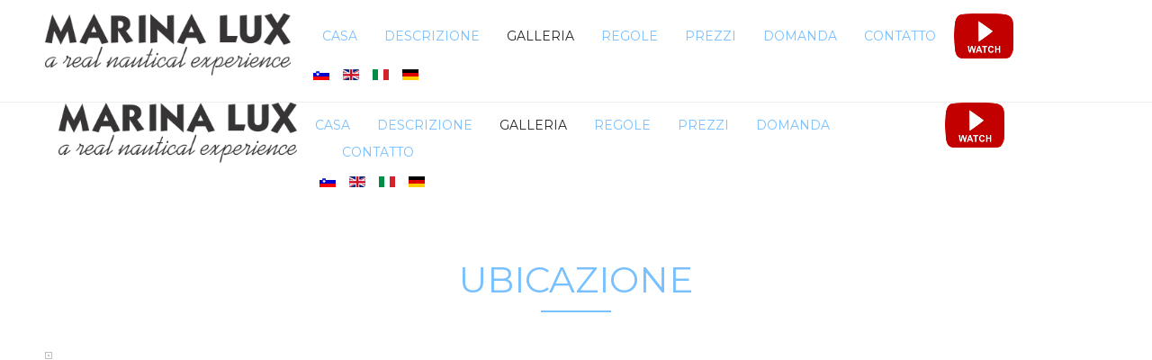

--- FILE ---
content_type: text/html; charset=utf-8
request_url: https://marinalux.si/it/galleria
body_size: 7570
content:
<!DOCTYPE html>
<html xmlns="http://www.w3.org/1999/xhtml" xml:lang="it-it" lang="it-it">
    <head>
        <meta id="viewport" name="viewport" content="width=device-width, initial-scale=1">        <base href="https://marinalux.si/it/galleria" />
	<meta http-equiv="content-type" content="text/html; charset=utf-8" />
	<meta name="keywords" content="Trimaran, 3maran, 3 maran, marina lux, hiša na vodi, hiška na vodi, hiške na vodi, plavajoče hiške, plavajoče hiše, plavajoča hiša, hiša v morju, hiše v morju, hiške v morju, apartma na vodi, apartma na gladini, plavajoči apartma, apartma na plaži, hiška na plaži, hiša na plaži" />
	<meta name="author" content="Super User" />
	<meta name="description" content="Novo v Portorožu! Bivalna plovila Marina Lux! Doživite edinstven dopust in uživajte kot na pravi luksuzni jahti." />
	<meta name="generator" content="Joomla! - Open Source Content Management" />
	<title>MarinaLUX - Galleria</title>
	<link href="https://marinalux.si/galerija" rel="alternate" hreflang="sl-SI" />
	<link href="https://marinalux.si/en/gallery" rel="alternate" hreflang="en-GB" />
	<link href="https://marinalux.si/it/galleria" rel="alternate" hreflang="it-IT" />
	<link href="https://marinalux.si/de/galerie" rel="alternate" hreflang="de-DE" />
	<link href="/templates/theme3308/favicon.ico" rel="shortcut icon" type="image/vnd.microsoft.icon" />
	<link href="/plugins/content/sigplus/css/sigplus.min.css" rel="stylesheet" type="text/css" />
	<link href="/plugins/content/sigplus/engines/boxplus/popup/css/boxplus.min.css" rel="stylesheet" type="text/css" />
	<link href="/plugins/content/sigplus/engines/boxplus/popup/css/boxplus.prettyphoto.css" rel="stylesheet" type="text/css" title="boxplus-prettyphoto" />
	<link href="/media/plg_system_jcemediabox/css/jcemediabox.min.css?2c837ab2c7cadbdc35b5bd7115e9eff1" rel="stylesheet" type="text/css" />
	<link href="/media/jui/css/chosen.css?ead85bb398a1447d7faba0c0d52bb18b" rel="stylesheet" type="text/css" />
	<link href="/templates/theme3308/css/template.css" rel="stylesheet" type="text/css" />
	<link href="/templates/theme3308/css/font-awesome.css" rel="stylesheet" type="text/css" />
	<link href="/templates/theme3308/css/color_schemes/color_scheme_2.css" rel="stylesheet" type="text/css" id="color_scheme" />
	<link href="/templates/theme3308/html/mod_icemegamenu/css/navbar.css" rel="stylesheet" type="text/css" />
	<link href="/media/mod_languages/css/template.css?ead85bb398a1447d7faba0c0d52bb18b" rel="stylesheet" type="text/css" />
	<style type="text/css">
#sigplus_f108d425d571486668b66e86704a8b69 ul > li img { border:4px double #c2c2c2 !important; }#sigplus_517d2079850ede345cc2b041a4e6fea0 ul > li img { border:4px double #c2c2c2 !important; }#sigplus_211c4a7e6b937688b58f9ca29655f5ba ul > li img { border:4px double #c2c2c2 !important; }#sigplus_65e69b1496715af71e19c1e5cb0b538e ul > li img { border:4px double #c2c2c2 !important; }#sigplus_5fdc908a9d5b3ae3b69d5e39933c7193 ul > li img { border:4px double #c2c2c2 !important; }
	</style>
	<script src="/media/jui/js/jquery.min.js?ead85bb398a1447d7faba0c0d52bb18b" type="text/javascript"></script>
	<script src="/media/jui/js/jquery-noconflict.js?ead85bb398a1447d7faba0c0d52bb18b" type="text/javascript"></script>
	<script src="/media/jui/js/jquery-migrate.min.js?ead85bb398a1447d7faba0c0d52bb18b" type="text/javascript"></script>
	<script src="/plugins/content/sigplus/engines/boxplus/popup/js/boxplus.min.js" type="text/javascript"></script>
	<script src="/plugins/content/sigplus/engines/boxplus/lang/boxplus.lang.min.js" type="text/javascript"></script>
	<script src="/media/plg_system_jcemediabox/js/jcemediabox.min.js?2c837ab2c7cadbdc35b5bd7115e9eff1" type="text/javascript"></script>
	<script src="/plugins/system/bootstrap_3/assets/js/bootstrap.min.js" type="text/javascript"></script>
	<script src="/media/jui/js/chosen.jquery.min.js?ead85bb398a1447d7faba0c0d52bb18b" type="text/javascript"></script>
	<script src="/templates/theme3308/js/scripts.js" type="text/javascript"></script>
	<script src="/templates/theme3308/html/mod_icemegamenu/js/menu.js" type="text/javascript" defer="defer"></script>
	<script src="/templates/theme3308/html/mod_icemegamenu/js/jquery.rd-navbar.js" type="text/javascript" defer="defer"></script>
	<script type="text/javascript">
if (typeof(__jQuery__) == "undefined") { var __jQuery__ = jQuery; }__jQuery__(document).ready(function() {
__jQuery__("#sigplus_f108d425d571486668b66e86704a8b69").boxplusGallery(__jQuery__.extend({}, { rtl:false, theme: "prettyphoto", title: function (anchor) { var t = __jQuery__("#" + __jQuery__("img", anchor).attr("id") + "_caption"); return t.size() ? t.html() : __jQuery__("img", anchor).attr("alt"); }, description: function (anchor) { var s = __jQuery__("#" + __jQuery__("img", anchor).attr("id") + "_summary"); return s.size() ? s.html() : anchor.attr("title"); }, slideshow: 0, download: function (anchor) { var d = __jQuery__("#" + __jQuery__("img", anchor).attr("id") + "_metadata a[rel=download]"); return d.size() ? d.attr("href") : ""; }, metadata: function (anchor) { var m = __jQuery__("#" + __jQuery__("img", anchor).attr("id") + "_iptc"); return m.size() ? m : ""; }  })); __jQuery__.boxplusLanguage("it", "IT");
__jQuery__("#sigplus_517d2079850ede345cc2b041a4e6fea0").boxplusGallery(__jQuery__.extend({}, { rtl:false, theme: "prettyphoto", title: function (anchor) { var t = __jQuery__("#" + __jQuery__("img", anchor).attr("id") + "_caption"); return t.size() ? t.html() : __jQuery__("img", anchor).attr("alt"); }, description: function (anchor) { var s = __jQuery__("#" + __jQuery__("img", anchor).attr("id") + "_summary"); return s.size() ? s.html() : anchor.attr("title"); }, slideshow: 0, download: function (anchor) { var d = __jQuery__("#" + __jQuery__("img", anchor).attr("id") + "_metadata a[rel=download]"); return d.size() ? d.attr("href") : ""; }, metadata: function (anchor) { var m = __jQuery__("#" + __jQuery__("img", anchor).attr("id") + "_iptc"); return m.size() ? m : ""; }  })); __jQuery__.boxplusLanguage("it", "IT");
__jQuery__("#sigplus_211c4a7e6b937688b58f9ca29655f5ba").boxplusGallery(__jQuery__.extend({}, { rtl:false, theme: "prettyphoto", title: function (anchor) { var t = __jQuery__("#" + __jQuery__("img", anchor).attr("id") + "_caption"); return t.size() ? t.html() : __jQuery__("img", anchor).attr("alt"); }, description: function (anchor) { var s = __jQuery__("#" + __jQuery__("img", anchor).attr("id") + "_summary"); return s.size() ? s.html() : anchor.attr("title"); }, slideshow: 0, download: function (anchor) { var d = __jQuery__("#" + __jQuery__("img", anchor).attr("id") + "_metadata a[rel=download]"); return d.size() ? d.attr("href") : ""; }, metadata: function (anchor) { var m = __jQuery__("#" + __jQuery__("img", anchor).attr("id") + "_iptc"); return m.size() ? m : ""; }  })); __jQuery__.boxplusLanguage("it", "IT");
__jQuery__("#sigplus_65e69b1496715af71e19c1e5cb0b538e").boxplusGallery(__jQuery__.extend({}, { rtl:false, theme: "prettyphoto", title: function (anchor) { var t = __jQuery__("#" + __jQuery__("img", anchor).attr("id") + "_caption"); return t.size() ? t.html() : __jQuery__("img", anchor).attr("alt"); }, description: function (anchor) { var s = __jQuery__("#" + __jQuery__("img", anchor).attr("id") + "_summary"); return s.size() ? s.html() : anchor.attr("title"); }, slideshow: 0, download: function (anchor) { var d = __jQuery__("#" + __jQuery__("img", anchor).attr("id") + "_metadata a[rel=download]"); return d.size() ? d.attr("href") : ""; }, metadata: function (anchor) { var m = __jQuery__("#" + __jQuery__("img", anchor).attr("id") + "_iptc"); return m.size() ? m : ""; }  })); __jQuery__.boxplusLanguage("it", "IT");
__jQuery__("#sigplus_5fdc908a9d5b3ae3b69d5e39933c7193").boxplusGallery(__jQuery__.extend({}, { rtl:false, theme: "prettyphoto", title: function (anchor) { var t = __jQuery__("#" + __jQuery__("img", anchor).attr("id") + "_caption"); return t.size() ? t.html() : __jQuery__("img", anchor).attr("alt"); }, description: function (anchor) { var s = __jQuery__("#" + __jQuery__("img", anchor).attr("id") + "_summary"); return s.size() ? s.html() : anchor.attr("title"); }, slideshow: 0, download: function (anchor) { var d = __jQuery__("#" + __jQuery__("img", anchor).attr("id") + "_metadata a[rel=download]"); return d.size() ? d.attr("href") : ""; }, metadata: function (anchor) { var m = __jQuery__("#" + __jQuery__("img", anchor).attr("id") + "_iptc"); return m.size() ? m : ""; }  })); __jQuery__.boxplusLanguage("it", "IT");
});
jQuery(document).ready(function(){WfMediabox.init({"base":"\/","theme":"squeeze","width":"","height":"","lightbox":0,"shadowbox":0,"icons":0,"overlay":1,"overlay_opacity":0.8,"overlay_color":"#000000","transition_speed":500,"close":2,"labels":{"close":"Close","next":"Next","previous":"Previous","cancel":"Cancel","numbers":"{{numbers}}","numbers_count":"{{current}} of {{total}}","download":"Download"},"swipe":true,"expand_on_click":true});});jQuery(document).ready(function($){
	jQuery('.hasTooltip').tooltip({"html": true});
if(window.MooTools) {

			  // Mootools conflict fix for toggle with Bootstrap 3/JQuery
			  window.addEvent('load', function() {
			    $$('[rel=tooltip],[data-toggle],a[data-toggle],button[data-toggle],[data-toggle=collapse],a[data-toggle=dropdown],.hasTooltip').each(function (e) {
			        e.getParent().hide = null;
			        e.hide = null;
			    });
			  });

			}
});
	jQuery(function ($) {
		initChosen();
		$("body").on("subform-row-add", initChosen);

		function initChosen(event, container)
		{
			container = container || document;
			$(container).find("select").chosen({"disable_search_threshold":10,"search_contains":true,"allow_single_deselect":true,"placeholder_text_multiple":"Scrivi o seleziona alcune opzioni","placeholder_text_single":"Seleziona un'opzione","no_results_text":"Nessun risultato"});
		}
	});
	var path = "templates/theme3308/js/";(function($){$(document).ready(function(){var o=$("#back-top");$(window).scroll(function(){if($(this).scrollTop()>100){o.fadeIn()}else{o.fadeOut()}});var $scrollEl=($.browser.mozilla||$.browser.msie)?$("html"):$("body");o.find("a").click(function(){$scrollEl.animate({scrollTop:0},400);return false})})})(jQuery);jQuery(function($){var e=$(window).width();$("#icemegamenu").find(".icesubMenu").each(function(a){var b=$(this).offset();var c=b.left+$(this).width();if(c>=e){$(this).addClass("ice_righttoleft")}});$(window).resize(function(){var d=$(window).width();$("#icemegamenu").find(".icesubMenu").removeClass("ice_righttoleft").each(function(a){var b=$(this).offset();var c=b.left+$(this).width();if(c>=d){$(this).addClass("ice_righttoleft")}})})});
	</script>
	<meta http-equiv="Content-Style-Type" content="text/css" />
	<!--[if lt IE 8]><link rel="stylesheet" href="/plugins/content/sigplus/css/sigplus.ie7.css" type="text/css" /><![endif]-->
	<!--[if lt IE 9]><link rel="stylesheet" href="/plugins/content/sigplus/css/sigplus.ie8.css" type="text/css" /><![endif]-->
	<!--[if lt IE 9]><link rel="stylesheet" href="/plugins/content/sigplus/engines/boxplus/popup/css/boxplus.ie8.css" type="text/css" /><![endif]-->
	<!--[if lt IE 8]><link rel="stylesheet" href="/plugins/content/sigplus/engines/boxplus/popup/css/boxplus.ie7.css" type="text/css" /><![endif]-->
	<!--[if lt IE 9]><link rel="stylesheet" href="/plugins/content/sigplus/engines/boxplus/popup/css/boxplus.prettyphoto.ie8.css" type="text/css" title="boxplus-prettyphoto" /><![endif]-->
	<link href="https://marinalux.si/galerija" rel="alternate" hreflang="x-default" />

        <link href="//fonts.googleapis.com/css?family=Montserrat|Raleway:300,400,500,700,900&amp;subset=latin-ext" rel="stylesheet">
    </head>
    <body class="body__ option-com_content view-article task- itemid-644">
                <!-- Body -->
        <div id="wrapper">
            <div class="wrapper-inner">
                <a id="fake" href='#'></a>
                <!-- Top -->
                <!-- top -->
    <div id="top"><div class="container">
        <div class="row"><!-- Logo -->
                            <div id="logo" class="col-sm-3">
                                <a href="https://marinalux.si/">
                                    <img src="/images/logo.png" alt="MarinaLUX">
                                    <h1><span class="item_title_part_0 item_title_part_odd item_title_part_first_half item_title_part_first item_title_part_last">MarinaLUX</span></h1>
                                </a>
                                </div>
                            <nav class="moduletable home_menu  col-sm-7"><div class="module_container">
<div class="icemegamenu">
	<ul id="icemegamenu">
		<li id="iceMenu_642" class="iceMenuLiLevel_1 fullwidth">
			<a href="https://marinalux.si/" class=" iceMenuTitle ">
				<span class="icemega_title icemega_nosubtitle">Casa</span>
			</a>
		</li>
		<li id="iceMenu_643" class="iceMenuLiLevel_1 ">
			<a href="/it/descrizione" class=" iceMenuTitle ">
				<span class="icemega_title icemega_nosubtitle">Descrizione</span>
			</a>
		</li>
		<li id="iceMenu_644" class="iceMenuLiLevel_1 current active ">
			<a href="/it/galleria" class="icemega_active iceMenuTitle ">
				<span class="icemega_title icemega_nosubtitle">Galleria</span>
			</a>
		</li>
		<li id="iceMenu_645" class="iceMenuLiLevel_1 ">
			<a href="/it/regole" class=" iceMenuTitle ">
				<span class="icemega_title icemega_nosubtitle">Regole</span>
			</a>
		</li>
		<li id="iceMenu_646" class="iceMenuLiLevel_1 gallery">
			<a href="/it/prezzi" class=" iceMenuTitle ">
				<span class="icemega_title icemega_nosubtitle">Prezzi</span>
			</a>
		</li>
		<li id="iceMenu_647" class="iceMenuLiLevel_1 ">
			<a href="/it/domanda" class=" iceMenuTitle ">
				<span class="icemega_title icemega_nosubtitle">Domanda</span>
			</a>
		</li>
		<li id="iceMenu_648" class="iceMenuLiLevel_1 ">
			<a href="/it/kontakt-2" class=" iceMenuTitle ">
				<span class="icemega_title icemega_nosubtitle">Contatto</span>
			</a>
		</li>
	</ul>
</div></div></nav><div class="moduletable hidden-desktop  col-sm-1"><div class="module_container"><div class="mod-custom mod-custom__hidden-desktop"  >
	<div><a href="https://youtu.be/SGUdZW9TBfg" target="_blank" rel="noopener" type="video/youtube" class="jcepopup" data-mediabox="1"><img src="/images/watch_m.png" alt="watch m" width="66" height="50" /></a></div></div></div></div><div class="moduletable   col-sm-4"><div class="module_container"><div class="mod-languages">

	<ul class="lang-inline" dir="ltr">
						<li>
			<a href="/sl/galerija">
												<img src="/media/mod_languages/images/sl_si.gif" alt="Slovenian (sl-SI)" title="Slovenian (sl-SI)" />										</a>
			</li>
								<li>
			<a href="/en/gallery">
												<img src="/media/mod_languages/images/en.gif" alt="English (UK)" title="English (UK)" />										</a>
			</li>
											<li class="lang-active">
			<a href="https://marinalux.si/it/galleria">
												<img src="/media/mod_languages/images/it_it.gif" alt="Italianski (Italia)" title="Italianski (Italia)" />										</a>
			</li>
								<li>
			<a href="/de/galerie">
												<img src="/media/mod_languages/images/de_de.gif" alt="Nemški (Nemčija)" title="Nemški (Nemčija)" />										</a>
			</li>
				</ul>

</div>
</div></div></div>
        </div></div>

                
                                <!-- Main Content row -->
                <div id="content">
                                        <div class="container">
                        <div class="row">
                                                <div class="content-inner">
                                <!-- Left sidebar -->
                                                                
                                <div id="component" class="col-sm-12">
                                    <main role="main">
                                                                                <div id="system-message-container">
	</div>

                                        <article class="page-item page-item__">
		<div class="item_fulltext"><h2><span class="item_title_part_0 item_title_part_odd item_title_part_first_half item_title_part_first item_title_part_last">Ubicazione</span></h2>
<p><div id="sigplus_f108d425d571486668b66e86704a8b69" class="sigplus-gallery sigplus-center"><ul><li><a href="/images/lokacija/lokacija.jpg" rel="boxplus-sigplus_f108d425d571486668b66e86704a8b69"><img id="sigplus_f108d425d571486668b66e86704a8b69_img0000" width="300" height="200" src="/cache/preview/dc9f2ffcafeea04dd65aba35b599410a.jpg" alt=""/></a></li><li><a href="/images/lokacija/lokacija1.jpg" rel="boxplus-sigplus_f108d425d571486668b66e86704a8b69"><img id="sigplus_f108d425d571486668b66e86704a8b69_img0001" width="300" height="200" src="/cache/preview/334029e3ec94a3f28d2e28cc48418157.jpg" alt=""/></a></li><li><a href="/images/lokacija/lokacija2.jpg" rel="boxplus-sigplus_f108d425d571486668b66e86704a8b69"><img id="sigplus_f108d425d571486668b66e86704a8b69_img0002" width="300" height="200" src="/cache/preview/97e4f5d9603c9273d29e13500f82d563.jpg" alt=""/></a></li><li><a href="/images/lokacija/lokacija3.jpg" rel="boxplus-sigplus_f108d425d571486668b66e86704a8b69"><img id="sigplus_f108d425d571486668b66e86704a8b69_img0003" width="300" height="200" src="/cache/preview/c87ce3c1fff850bdefa06d318a20fe62.jpg" alt=""/></a></li><li><a href="/images/lokacija/lokacija4.jpg" rel="boxplus-sigplus_f108d425d571486668b66e86704a8b69"><img id="sigplus_f108d425d571486668b66e86704a8b69_img0004" width="300" height="200" src="/cache/preview/5cd37988c0e20d4deeef51167813f2dc.jpg" alt=""/></a></li><li><a href="/images/lokacija/lokacija5.jpg" rel="boxplus-sigplus_f108d425d571486668b66e86704a8b69"><img id="sigplus_f108d425d571486668b66e86704a8b69_img0005" width="300" height="200" src="/cache/preview/100c58fd8a2ca4a594c0568aab803b1b.jpg" alt=""/></a></li><li><a href="/images/lokacija/lokacija6.jpg" rel="boxplus-sigplus_f108d425d571486668b66e86704a8b69"><img id="sigplus_f108d425d571486668b66e86704a8b69_img0006" width="300" height="200" src="/cache/preview/81755f557b01d3e030b77590880aa2eb.jpg" alt=""/></a></li><li><a href="/images/lokacija/lokacija7.jpg" rel="boxplus-sigplus_f108d425d571486668b66e86704a8b69"><img id="sigplus_f108d425d571486668b66e86704a8b69_img0007" width="300" height="200" src="/cache/preview/a1d322257e4c34d2fe26938e7f5fe700.jpg" alt=""/></a></li><li><a href="/images/lokacija/lokacija8.jpg" rel="boxplus-sigplus_f108d425d571486668b66e86704a8b69"><img id="sigplus_f108d425d571486668b66e86704a8b69_img0008" width="300" height="200" src="/cache/preview/7326c67fd46fcb3f4b4a70119217e594.jpg" alt=""/></a></li><li><a href="/images/lokacija/lokacija9.jpg" rel="boxplus-sigplus_f108d425d571486668b66e86704a8b69"><img id="sigplus_f108d425d571486668b66e86704a8b69_img0009" width="300" height="200" src="/cache/preview/00b552124fb9158088e49afa86de686e.jpg" alt=""/></a></li><li><a href="/images/lokacija/lokacija9_1.jpg" rel="boxplus-sigplus_f108d425d571486668b66e86704a8b69"><img id="sigplus_f108d425d571486668b66e86704a8b69_img0010" width="300" height="200" src="/cache/preview/eb43758d7a2654fcf73e7b56a2b80b93.jpg" alt=""/></a></li><li><a href="/images/lokacija/lokacija9_2.jpg" rel="boxplus-sigplus_f108d425d571486668b66e86704a8b69"><img id="sigplus_f108d425d571486668b66e86704a8b69_img0011" width="300" height="200" src="/cache/preview/1cc185487a32812ad316446b354dd4fd.jpg" alt=""/></a></li><li><a href="/images/lokacija/lokacija9_3.jpg" rel="boxplus-sigplus_f108d425d571486668b66e86704a8b69"><img id="sigplus_f108d425d571486668b66e86704a8b69_img0012" width="300" height="200" src="/cache/preview/7e2e25cb4d0ae1ef37efbaa6f3123fd3.jpg" alt=""/></a></li><li><a href="/images/lokacija/lokacija9_4.jpg" rel="boxplus-sigplus_f108d425d571486668b66e86704a8b69"><img id="sigplus_f108d425d571486668b66e86704a8b69_img0013" width="300" height="200" src="/cache/preview/bbdb8f0a2a5494827396c3cab406bb1e.jpg" alt=""/></a></li></ul></div></p>
<h2><span class="item_title_part_0 item_title_part_odd item_title_part_first_half item_title_part_first item_title_part_last">Interno</span></h2>
<p><div id="sigplus_517d2079850ede345cc2b041a4e6fea0" class="sigplus-gallery sigplus-center"><ul><li><a href="/images/notranjost/3.jpg" rel="boxplus-sigplus_517d2079850ede345cc2b041a4e6fea0"><img id="sigplus_517d2079850ede345cc2b041a4e6fea0_img0000" width="300" height="200" src="/cache/preview/c065d4df6d4d0880d708632adff58bd9.jpg" alt=""/></a></li><li><a href="/images/notranjost/4.jpg" rel="boxplus-sigplus_517d2079850ede345cc2b041a4e6fea0"><img id="sigplus_517d2079850ede345cc2b041a4e6fea0_img0001" width="300" height="200" src="/cache/preview/49f9cbf0183ab1cc134dda2eb5d55e3f.jpg" alt=""/></a></li><li><a href="/images/notranjost/6.jpg" rel="boxplus-sigplus_517d2079850ede345cc2b041a4e6fea0"><img id="sigplus_517d2079850ede345cc2b041a4e6fea0_img0002" width="300" height="200" src="/cache/preview/a84af2e7d00fe920800101825d1e2a78.jpg" alt=""/></a></li><li><a href="/images/notranjost/7.jpg" rel="boxplus-sigplus_517d2079850ede345cc2b041a4e6fea0"><img id="sigplus_517d2079850ede345cc2b041a4e6fea0_img0003" width="300" height="200" src="/cache/preview/1a335e72fd9f92746d909ab20edc1569.jpg" alt=""/></a></li><li><a href="/images/notranjost/8.jpg" rel="boxplus-sigplus_517d2079850ede345cc2b041a4e6fea0"><img id="sigplus_517d2079850ede345cc2b041a4e6fea0_img0004" width="300" height="200" src="/cache/preview/9ce63bd5234272c1a5532671e64c42e3.jpg" alt=""/></a></li><li><a href="/images/notranjost/9.jpg" rel="boxplus-sigplus_517d2079850ede345cc2b041a4e6fea0"><img id="sigplus_517d2079850ede345cc2b041a4e6fea0_img0005" width="300" height="200" src="/cache/preview/395bc6df0027bf4e5a3459cc7ded1d4c.jpg" alt=""/></a></li><li><a href="/images/notranjost/9_1.jpg" rel="boxplus-sigplus_517d2079850ede345cc2b041a4e6fea0"><img id="sigplus_517d2079850ede345cc2b041a4e6fea0_img0006" width="300" height="200" src="/cache/preview/2f7fe61ff528f059843f2756a4b45729.jpg" alt=""/></a></li><li><a href="/images/notranjost/9_2.jpg" rel="boxplus-sigplus_517d2079850ede345cc2b041a4e6fea0"><img id="sigplus_517d2079850ede345cc2b041a4e6fea0_img0007" width="300" height="200" src="/cache/preview/8b64d452a18ad2fa9201adeb8218ba50.jpg" alt=""/></a></li><li><a href="/images/notranjost/_DSC2429.jpg" rel="boxplus-sigplus_517d2079850ede345cc2b041a4e6fea0"><img id="sigplus_517d2079850ede345cc2b041a4e6fea0_img0008" width="300" height="200" src="/cache/preview/adc787a1aafa9b94ed07c55b95c5d957.jpg" alt=""/></a></li><li><a href="/images/notranjost/_DSC2483.jpg" rel="boxplus-sigplus_517d2079850ede345cc2b041a4e6fea0"><img id="sigplus_517d2079850ede345cc2b041a4e6fea0_img0009" width="300" height="200" src="/cache/preview/646f0fd75bd83b2cff07803deaf5a1e0.jpg" alt=""/></a></li><li><a href="/images/notranjost/_DSC2487.jpg" rel="boxplus-sigplus_517d2079850ede345cc2b041a4e6fea0"><img id="sigplus_517d2079850ede345cc2b041a4e6fea0_img0010" width="300" height="200" src="/cache/preview/1ecc12cc01a7924beb2e42560d34fc01.jpg" alt=""/></a></li><li><a href="/images/notranjost/_DSC2502.jpg" rel="boxplus-sigplus_517d2079850ede345cc2b041a4e6fea0"><img id="sigplus_517d2079850ede345cc2b041a4e6fea0_img0011" width="300" height="200" src="/cache/preview/970f7ec4071ea03cecb78eb88e44bc63.jpg" alt=""/></a></li><li><a href="/images/notranjost/_DSC2515.jpg" rel="boxplus-sigplus_517d2079850ede345cc2b041a4e6fea0"><img id="sigplus_517d2079850ede345cc2b041a4e6fea0_img0012" width="300" height="200" src="/cache/preview/24e8d90c193bddbdadb2b487692f3f56.jpg" alt=""/></a></li><li><a href="/images/notranjost/_DSC2529.jpg" rel="boxplus-sigplus_517d2079850ede345cc2b041a4e6fea0"><img id="sigplus_517d2079850ede345cc2b041a4e6fea0_img0013" width="300" height="200" src="/cache/preview/c0df07188a37c157ec6df0261c1ea3c4.jpg" alt=""/></a></li><li><a href="/images/notranjost/prespektiva.jpg" rel="boxplus-sigplus_517d2079850ede345cc2b041a4e6fea0"><img id="sigplus_517d2079850ede345cc2b041a4e6fea0_img0014" width="300" height="200" src="/cache/preview/e074ba15b33092912f2107fcb6171ff8.jpg" alt=""/></a></li></ul></div></p>
<h2><span class="item_title_part_0 item_title_part_odd item_title_part_first_half item_title_part_first item_title_part_last">Esterno</span></h2>
<p><div id="sigplus_211c4a7e6b937688b58f9ca29655f5ba" class="sigplus-gallery sigplus-center"><ul><li><a href="/images/zunanjost/20170730_183253.jpg" rel="boxplus-sigplus_211c4a7e6b937688b58f9ca29655f5ba"><img id="sigplus_211c4a7e6b937688b58f9ca29655f5ba_img0000" width="300" height="200" src="/cache/preview/bd89a237a4064114536e575b6cb1a0aa.jpg" alt=""/></a></li><li><a href="/images/zunanjost/20171007_074720.jpg" rel="boxplus-sigplus_211c4a7e6b937688b58f9ca29655f5ba"><img id="sigplus_211c4a7e6b937688b58f9ca29655f5ba_img0001" width="300" height="200" src="/cache/preview/1fc0e16768181082206b552d7f9d0ce4.jpg" alt=""/></a></li><li><a href="/images/zunanjost/_DSC2540.jpg" rel="boxplus-sigplus_211c4a7e6b937688b58f9ca29655f5ba"><img id="sigplus_211c4a7e6b937688b58f9ca29655f5ba_img0002" width="300" height="200" src="/cache/preview/fae8ff072a51d31907fd8c1f1ef445fa.jpg" alt=""/></a></li><li><a href="/images/zunanjost/_DSC2555.jpg" rel="boxplus-sigplus_211c4a7e6b937688b58f9ca29655f5ba"><img id="sigplus_211c4a7e6b937688b58f9ca29655f5ba_img0003" width="300" height="200" src="/cache/preview/93250a016974102eccf4132422cd3d53.jpg" alt=""/></a></li><li><a href="/images/zunanjost/_DSC2557.jpg" rel="boxplus-sigplus_211c4a7e6b937688b58f9ca29655f5ba"><img id="sigplus_211c4a7e6b937688b58f9ca29655f5ba_img0004" width="300" height="200" src="/cache/preview/ef1321e7d9c4bccb4bec0a4eba353c94.jpg" alt=""/></a></li><li><a href="/images/zunanjost/_DSC2560.jpg" rel="boxplus-sigplus_211c4a7e6b937688b58f9ca29655f5ba"><img id="sigplus_211c4a7e6b937688b58f9ca29655f5ba_img0005" width="300" height="200" src="/cache/preview/e9caa2ebb200e8a6e5a617800fdd9a7b.jpg" alt=""/></a></li><li><a href="/images/zunanjost/_DSC2584.jpg" rel="boxplus-sigplus_211c4a7e6b937688b58f9ca29655f5ba"><img id="sigplus_211c4a7e6b937688b58f9ca29655f5ba_img0006" width="300" height="200" src="/cache/preview/776664c4743b300c7aa3af7fb6793207.jpg" alt=""/></a></li><li><a href="/images/zunanjost/logo.jpg" rel="boxplus-sigplus_211c4a7e6b937688b58f9ca29655f5ba"><img id="sigplus_211c4a7e6b937688b58f9ca29655f5ba_img0007" width="300" height="200" src="/cache/preview/81942c7d053d605119f48b4f5c7f459c.jpg" alt=""/></a></li><li><a href="/images/zunanjost/obe%20od%20zunaj.jpg" rel="boxplus-sigplus_211c4a7e6b937688b58f9ca29655f5ba"><img id="sigplus_211c4a7e6b937688b58f9ca29655f5ba_img0008" width="300" height="200" src="/cache/preview/31b9ab1589668d4e886f6cbbe17d264f.jpg" alt=""/></a></li><li><a href="/images/zunanjost/zunanjost.jpg" rel="boxplus-sigplus_211c4a7e6b937688b58f9ca29655f5ba"><img id="sigplus_211c4a7e6b937688b58f9ca29655f5ba_img0009" width="300" height="200" src="/cache/preview/688bcab742d5e71e4eda16a50fd5fe07.jpg" alt=""/></a></li></ul></div></p>
<h2><span class="item_title_part_0 item_title_part_odd item_title_part_first_half item_title_part_first item_title_part_last">terrazzo</span></h2>
<p><div id="sigplus_65e69b1496715af71e19c1e5cb0b538e" class="sigplus-gallery sigplus-center"><ul><li><a href="/images/terasa/20171006_173440.jpg" rel="boxplus-sigplus_65e69b1496715af71e19c1e5cb0b538e"><img id="sigplus_65e69b1496715af71e19c1e5cb0b538e_img0000" width="300" height="200" src="/cache/preview/e1ccdbf4dde807e2b999ad1dde81a215.jpg" alt=""/></a></li><li><a href="/images/terasa/20171006_173702.jpg" rel="boxplus-sigplus_65e69b1496715af71e19c1e5cb0b538e"><img id="sigplus_65e69b1496715af71e19c1e5cb0b538e_img0001" width="300" height="200" src="/cache/preview/60758657b40dbedb9239774c87650f50.jpg" alt=""/></a></li><li><a href="/images/terasa/DSC08222.jpg" rel="boxplus-sigplus_65e69b1496715af71e19c1e5cb0b538e"><img id="sigplus_65e69b1496715af71e19c1e5cb0b538e_img0002" width="300" height="200" src="/cache/preview/9719e999a2ce64c2a2e9d13d57c3f466.jpg" alt=""/></a></li><li><a href="/images/terasa/DSC08229.jpg" rel="boxplus-sigplus_65e69b1496715af71e19c1e5cb0b538e"><img id="sigplus_65e69b1496715af71e19c1e5cb0b538e_img0003" width="300" height="200" src="/cache/preview/aa74f4a5dc461d9e3ed0332b2871017a.jpg" alt=""/></a></li><li><a href="/images/terasa/DSC08233.jpg" rel="boxplus-sigplus_65e69b1496715af71e19c1e5cb0b538e"><img id="sigplus_65e69b1496715af71e19c1e5cb0b538e_img0004" width="300" height="200" src="/cache/preview/104cf550e803d548db0f87f3ad670ee2.jpg" alt=""/></a></li><li><a href="/images/terasa/_DSC2440.jpg" rel="boxplus-sigplus_65e69b1496715af71e19c1e5cb0b538e"><img id="sigplus_65e69b1496715af71e19c1e5cb0b538e_img0005" width="300" height="200" src="/cache/preview/a0267103e7ecc2a27cedd4fca4e7b852.jpg" alt=""/></a></li><li><a href="/images/terasa/_DSC2446.jpg" rel="boxplus-sigplus_65e69b1496715af71e19c1e5cb0b538e"><img id="sigplus_65e69b1496715af71e19c1e5cb0b538e_img0006" width="300" height="200" src="/cache/preview/22ae96de827908a27163e02886297bfd.jpg" alt=""/></a></li><li><a href="/images/terasa/_DSC2448.jpg" rel="boxplus-sigplus_65e69b1496715af71e19c1e5cb0b538e"><img id="sigplus_65e69b1496715af71e19c1e5cb0b538e_img0007" width="300" height="200" src="/cache/preview/f19889700b7749b10f01e49645f8240a.jpg" alt=""/></a></li><li><a href="/images/terasa/_DSC2450.jpg" rel="boxplus-sigplus_65e69b1496715af71e19c1e5cb0b538e"><img id="sigplus_65e69b1496715af71e19c1e5cb0b538e_img0008" width="300" height="200" src="/cache/preview/7ea4269ba2c7fcd577fc31f5a1cc3b68.jpg" alt=""/></a></li><li><a href="/images/terasa/_DSC2452.JPG" rel="boxplus-sigplus_65e69b1496715af71e19c1e5cb0b538e"><img id="sigplus_65e69b1496715af71e19c1e5cb0b538e_img0009" width="300" height="200" src="/cache/preview/392326208adb9b4c6262d5a1aee675e7.JPG" alt=""/></a></li><li><a href="/images/terasa/_DSC2461.jpg" rel="boxplus-sigplus_65e69b1496715af71e19c1e5cb0b538e"><img id="sigplus_65e69b1496715af71e19c1e5cb0b538e_img0010" width="300" height="200" src="/cache/preview/6202b51f293b3f3122e66caebd219956.jpg" alt=""/></a></li><li><a href="/images/terasa/_DSC2471.jpg" rel="boxplus-sigplus_65e69b1496715af71e19c1e5cb0b538e"><img id="sigplus_65e69b1496715af71e19c1e5cb0b538e_img0011" width="300" height="200" src="/cache/preview/44337ae21fdabd7085e30209bb6b9057.jpg" alt=""/></a></li><li><a href="/images/terasa/_DSC2478.JPG" rel="boxplus-sigplus_65e69b1496715af71e19c1e5cb0b538e"><img id="sigplus_65e69b1496715af71e19c1e5cb0b538e_img0012" width="300" height="200" src="/cache/preview/6cc9c03b172edac97e72ba1fc6d46ccc.JPG" alt=""/></a></li><li><a href="/images/terasa/tole.JPG" rel="boxplus-sigplus_65e69b1496715af71e19c1e5cb0b538e"><img id="sigplus_65e69b1496715af71e19c1e5cb0b538e_img0013" width="300" height="200" src="/cache/preview/6c7a2329d8fd5a7c632eb3a3b6a9e357.JPG" alt=""/></a></li></ul></div></p>
<h2><span class="item_title_part_0 item_title_part_odd item_title_part_first_half item_title_part_first item_title_part_last">Dintorni</span></h2>
<p><div id="sigplus_5fdc908a9d5b3ae3b69d5e39933c7193" class="sigplus-gallery sigplus-center"><ul><li><a href="/images/okolica/239-mandrac6.jpg" rel="boxplus-sigplus_5fdc908a9d5b3ae3b69d5e39933c7193"><img id="sigplus_5fdc908a9d5b3ae3b69d5e39933c7193_img0000" width="300" height="200" src="/cache/preview/ba64258786f1476e693d39ba0242ab22.jpg" alt=""/></a></li><li><a href="/images/okolica/FIESA.jpg" rel="boxplus-sigplus_5fdc908a9d5b3ae3b69d5e39933c7193"><img id="sigplus_5fdc908a9d5b3ae3b69d5e39933c7193_img0001" width="300" height="200" src="/cache/preview/f0bbc19cce0d7fd76aac22bc756b74a4.jpg" alt=""/></a></li><li><a href="/images/okolica/LAGUNA_BAZEN.jpg" rel="boxplus-sigplus_5fdc908a9d5b3ae3b69d5e39933c7193"><img id="sigplus_5fdc908a9d5b3ae3b69d5e39933c7193_img0002" width="300" height="200" src="/cache/preview/63540c3897288c9d8c368f0dc8301b3f.jpg" alt=""/></a></li><li><a href="/images/okolica/Mesecev_zaliv_Strunjan.JPG" rel="boxplus-sigplus_5fdc908a9d5b3ae3b69d5e39933c7193"><img id="sigplus_5fdc908a9d5b3ae3b69d5e39933c7193_img0003" width="300" height="200" src="/cache/preview/291f5b7a8df5f8cc93636578c4b54724.JPG" alt=""/></a></li><li><a href="/images/okolica/Padna_jaka_jerasa_manjsa.jpg" rel="boxplus-sigplus_5fdc908a9d5b3ae3b69d5e39933c7193"><img id="sigplus_5fdc908a9d5b3ae3b69d5e39933c7193_img0004" width="300" height="200" src="/cache/preview/e367f40b5fc5b54249fdc7147bbc6244.jpg" alt=""/></a></li><li><a href="/images/okolica/Piran1.JPG" rel="boxplus-sigplus_5fdc908a9d5b3ae3b69d5e39933c7193"><img id="sigplus_5fdc908a9d5b3ae3b69d5e39933c7193_img0005" width="300" height="200" src="/cache/preview/b74fe6354cc1a058922ec4538b06444b.JPG" alt=""/></a></li><li><a href="/images/okolica/Piranska_modrina.jpg" rel="boxplus-sigplus_5fdc908a9d5b3ae3b69d5e39933c7193"><img id="sigplus_5fdc908a9d5b3ae3b69d5e39933c7193_img0006" width="300" height="200" src="/cache/preview/22c27e7ed6f447d59a496559ec91e63a.jpg" alt=""/></a></li><li><a href="/images/okolica/Plaza_marele_doly_nebo.jpg" rel="boxplus-sigplus_5fdc908a9d5b3ae3b69d5e39933c7193"><img id="sigplus_5fdc908a9d5b3ae3b69d5e39933c7193_img0007" width="300" height="200" src="/cache/preview/abeb686ab5c4ad263df73b1a789a99e1.jpg" alt=""/></a></li><li><a href="/images/okolica/Portoroz_1.jpg" rel="boxplus-sigplus_5fdc908a9d5b3ae3b69d5e39933c7193"><img id="sigplus_5fdc908a9d5b3ae3b69d5e39933c7193_img0008" width="300" height="200" src="/cache/preview/eaca951dc31ff9d214080cf05136d712.jpg" alt=""/></a></li><li><a href="/images/okolica/Portoroz_Bernardin-beach.jpg" rel="boxplus-sigplus_5fdc908a9d5b3ae3b69d5e39933c7193"><img id="sigplus_5fdc908a9d5b3ae3b69d5e39933c7193_img0009" width="300" height="200" src="/cache/preview/d9438a8e16713f5a1bd529934a77edf8.jpg" alt=""/></a></li><li><a href="/images/okolica/TARTINI.jpg" rel="boxplus-sigplus_5fdc908a9d5b3ae3b69d5e39933c7193"><img id="sigplus_5fdc908a9d5b3ae3b69d5e39933c7193_img0010" width="300" height="200" src="/cache/preview/b0d22b7e759833776f76dd52cd6c0901.jpg" alt=""/></a></li><li><a href="/images/okolica/Vino-prsut.jpg" rel="boxplus-sigplus_5fdc908a9d5b3ae3b69d5e39933c7193"><img id="sigplus_5fdc908a9d5b3ae3b69d5e39933c7193_img0011" width="300" height="200" src="/cache/preview/0f035b9d196d188b1b212a13cf10b7ea.jpg" alt=""/></a></li><li><a href="/images/okolica/forma-viva-panorama.jpg" rel="boxplus-sigplus_5fdc908a9d5b3ae3b69d5e39933c7193"><img id="sigplus_5fdc908a9d5b3ae3b69d5e39933c7193_img0012" width="300" height="200" src="/cache/preview/255c1e084f1b32a60252ab1ed3aabf7a.jpg" alt=""/></a></li><li><a href="/images/okolica/header_izola.jpg" rel="boxplus-sigplus_5fdc908a9d5b3ae3b69d5e39933c7193"><img id="sigplus_5fdc908a9d5b3ae3b69d5e39933c7193_img0013" width="300" height="200" src="/cache/preview/7c8b699d83f9645b8891cad5782d2b68.jpg" alt=""/></a></li><li><a href="/images/okolica/portoroz_by_night_NEW.jpg" rel="boxplus-sigplus_5fdc908a9d5b3ae3b69d5e39933c7193"><img id="sigplus_5fdc908a9d5b3ae3b69d5e39933c7193_img0014" width="300" height="200" src="/cache/preview/e0eb2d85ee785b49b70192054b06e9eb.jpg" alt=""/></a></li><li><a href="/images/okolica/soline_jaka_jerasa_manjsa.jpg" rel="boxplus-sigplus_5fdc908a9d5b3ae3b69d5e39933c7193"><img id="sigplus_5fdc908a9d5b3ae3b69d5e39933c7193_img0015" width="300" height="200" src="/cache/preview/ca42c090ef99fbb3905f3c0acd99f82d.jpg" alt=""/></a></li><li><a href="/images/okolica/te1.jpg" rel="boxplus-sigplus_5fdc908a9d5b3ae3b69d5e39933c7193"><img id="sigplus_5fdc908a9d5b3ae3b69d5e39933c7193_img0016" width="300" height="200" src="/cache/preview/9ed6c0651106cbcdf710be94d8316b19.jpg" alt=""/></a></li></ul></div></p> </div>
		
	
	<!-- Social Sharing -->
	<div class="addthis_sharing_toolbox"></div><script type="text/javascript">
    var addthis_config =
{
   pubid: "ra-5497f2254123130b"
}
    </script><script type="text/javascript" src="//s7.addthis.com/js/300/addthis_widget.js"></script> 
	<!-- Pagination -->
	</article>
                                                                            </main>
                                </div>
                                                            </div>
                                                    </div>
                    </div>
                                            </div>
                                <div id="push"></div>
            </div>
        </div>
        <div id="footer-wrapper">
            <div class="footer-wrapper-inner">
                <!-- Copyright -->
                <div id="copyright" role="contentinfo">
                    <div class="container">                        <div class="row">
                            <div class="moduletable  "><div class="module_container"><div class="mod-custom mod-custom__"  >
	<p>&nbsp;</p>
<p><a href="http://www.iztoknet.com" target="_blank" rel="noopener noreferrer"><img src="/images/iztoknet_logo.png" alt="iztoknet logo" style="display: block; margin-left: auto; margin-right: auto;" /></a></p></div></div></div>
                            <div class="copyright col-sm-12">
                                                                <span class="siteName">MarinaLUX</span>
                                <span class="copy">&copy; </span><span class="year">2026</span>                                <a class="terms_link" href="/it/prijava">
                                    | Prijava                                </a>
                                                            </div>
                                                        <!-- {%FOOTER_LINK} -->
                        </div>
                    </div>
                </div>
            </div>
        </div>
        <div id="back-top">
        <a href="#"><span></span> </a>
    </div>        
                
    </body>
</html>

--- FILE ---
content_type: text/css
request_url: https://marinalux.si/templates/theme3308/css/color_schemes/color_scheme_2.css
body_size: 11553
content:
/* fancybox.less
=========================================================*/
/* gallery.less
=========================================================*/
.jg_subcatelem_txt:before {
  background: #79c0ff;
}
.jg_catelem_txt ul li a:hover {
  color: #79c0ff;
}
.jg_imgalign_catimgs .jg_catelem_txt:before {
  background: #79c0ff;
}
/* komento.less
=========================================================*/
#section-kmt .kmt-head .author-kmt a:hover {
  color: extract(#79c0ff, 2);
}
#section-kmt .kmt-inreplyto a:hover {
  color: extract(#79c0ff, 2);
}
#section-kmt .kmt-time:before {
  color: extract(#79c0ff, 2);
}
#section-kmt .kmt-time a:hover {
  color: extract(#79c0ff, 2);
}
#section-kmt .kmt-control-user .kmt-btn {
  border: 1px solid #aed9fe;
  color: #e3f1fe;
}
#section-kmt .kmt-control-user .kmt-btn:hover {
  color: extract(#79c0ff, 2);
}
#section-kmt .kmt-like-counter {
  border: 1px solid #aed9fe;
}
#section-kmt .kmt-like-counter:before {
  border-left: 5px solid #aed9fe;
}
#section-kmt .kmt-like-counter:hover {
  color: extract(#79c0ff, 2);
}
#section-kmt .kmt-rank-progress {
  background: #79c0ff;
}
/* kunena.skinner.less
=========================================================*/
#Kunena .kfile-hide .kbutton,
#Kunena .kfile-hide .kfile-input {
  background: #79c0ff;
}
#Kunena a:hover {
  color: #79c0ff;
}
#Kunena ul li a:hover {
  color: #79c0ff;
}
#Kunena div.chzn-container .chzn-results li:hover {
  background: #79c0ff;
}
#Kunena #ktop #ktopmenu #ktab ul.menu li a {
  border-bottom: 2px solid transparent;
}
#Kunena .klist-markallcatsread + div.kblock {
  margin-top: 0;
}
#Kunena div.kblock div.kheader {
  background: #79c0ff;
}
#Kunena .chzn-container-active.chzn-with-drop .chzn-single div {
  background: #79c0ff;
}
#Kunena div.kblock div.kheader > span:not(.kcheckbox) {
  background: #79c0ff;
}
#Kunena dl.tabs dt.open {
  background: #79c0ff;
}
/* layout.less
=========================================================*/
/* owl-carousel.less
=========================================================*/
@-webkit-keyframes fadeOut {
}
@keyframes fadeOut {
}
/* portfolio.less
=========================================================*/
.page-gallery__works .gallery-item .item_header h1.item_title a,
.page-gallery__works .gallery-item .item_header h2.item_title a,
.page-gallery__works .gallery-item .item_header h3.item_title a,
.page-gallery__works .gallery-item .item_header h4.item_title a,
.page-gallery__works .gallery-item .item_header h5.item_title a,
.page-gallery__works .gallery-item .item_header h6.item_title a {
  color: extract(#79c0ff, 2);
}
.page-gallery__works .gallery-item .item_header h1.item_title a:hover,
.page-gallery__works .gallery-item .item_header h2.item_title a:hover,
.page-gallery__works .gallery-item .item_header h3.item_title a:hover,
.page-gallery__works .gallery-item .item_header h4.item_title a:hover,
.page-gallery__works .gallery-item .item_header h5.item_title a:hover,
.page-gallery__works .gallery-item .item_header h6.item_title a:hover {
  color: #79c0ff;
}
.sorting ul#sort li a:hover {
  color: extract(#79c0ff, 2);
}
.sorting ul#sort li.active {
  color: extract(#79c0ff, 2);
}
.sorting ul#sort li.active a {
  color: extract(#79c0ff, 2);
}
.item_img .articleGalleryZoom:before,
.item_img .galleryZoomIcon:before {
  background: #79c0ff;
}
/* swiper.less
=========================================================*/
.swiper-container-horizontal > .swiper-pagination .swiper-pagination-bullet:hover,
.swiper-container-horizontal > .swiper-pagination .swiper-pagination-bullet.swiper-pagination-bullet-active {
  border-color: #79c0ff;
}
.swiper-scrollbar-drag {
  background: #79c0ff;
}
@-webkit-keyframes swiper-preloader-spin {
}
@keyframes swiper-preloader-spin {
}
/* template.less
=========================================================*/
@font-face {
}
@font-face {
}
.swiper-slider .camera_caption .logo {
  border: 3px solid #79c0ff;
}
.swiper-slider .camera_caption p {
  color: #79c0ff;
}
#Kunena .kfile-input-button:hover,
#Kunena .kfile-input-button:hover:hover,
#Kunena .kfile-input-button:focus:hover {
  background: #79c0ff;
}
@-webkit-keyframes fadeIn {
}
@keyframes fadeIn {
}
.btn-player:hover:before {
  color: #79c0ff;
}
.moduletable .pretext {
  color: #79c0ff;
}
.mod-newsflash-adv__counters .item_title {
  color: #79c0ff;
}
.mod-newsflash-adv__counters .item_title:after {
  background: #79c0ff;
}
.mod-newsflash-adv__pricing_simple .item .item_content {
  background: #74bdfd;
}
.mod-newsflash-adv__pricing_simple .item.featured .item_content .btn:hover {
  background: #79c0ff;
}
.mod-newsflash-adv__pricing_simple .btn {
  background: #a4d5ff;
}
.mod-newsflash-adv__pricing_detailed .item .item_content {
  background: #74bdfd;
}
.mod-newsflash-adv__pricing_detailed .item .btn {
  background: #a4d5ff;
}
.mod-article-single__about-top-article h5 {
  color: #79c0ff;
}
.page-blog .item_info .item_createdby:before,
.page-item__blog .item_info .item_createdby:before,
.page-blog .item_info .item_published:before,
.page-item__blog .item_info .item_published:before,
.page-blog .item_info .komento:before,
.page-item__blog .item_info .komento:before,
.page-blog .item_info .item_hits:before,
.page-item__blog .item_info .item_hits:before,
.page-blog .item_info .item_category-name:before,
.page-item__blog .item_info .item_category-name:before {
  color: #79c0ff;
}
.tags .label {
  background: #79c0ff;
}
.team_team .social-links li a {
  color: #79c0ff;
  background: #79c0ff;
}
#logo h1 .item_title_part_last {
  color: #79c0ff;
}
#footer-wrapper .copyright .siteName:first-letter {
  color: #79c0ff !important;
}
#footer-wrapper .copyright .privacy_link:hover {
  color: #79c0ff;
}
.address_phones i {
  color: #79c0ff;
}
hr {
  border-top: 1px solid #cae5fd;
}
a:hover,
a:focus {
  color: #79c0ff;
}
h1.heading-style-1:after,
h2.heading-style-1:after,
h3.heading-style-1:after,
h4.heading-style-1:after,
h5.heading-style-1:after,
h6.heading-style-1:after {
  background: #79c0ff;
}
h1.heading-style-2,
h2.heading-style-2,
h3.heading-style-2,
h4.heading-style-2,
h5.heading-style-2,
h6.heading-style-2 {
  color: #79c0ff;
}
h1.heading-style-2:after,
h2.heading-style-2:after,
h3.heading-style-2:after,
h4.heading-style-2:after,
h5.heading-style-2:after,
h6.heading-style-2:after {
  background: #79c0ff;
}
blockquote:before {
  color: #79c0ff;
}
blockquote p:before {
  background: #79c0ff;
}
blockquote small {
  color: #79c0ff;
}
blockquote cite {
  color: #79c0ff;
}
.item_introtext mark,
.item_fulltext mark,
.category_desc mark {
  background: #79c0ff;
}
table th {
  background: #79c0ff;
}
table a {
  color: #79c0ff;
}
dl.table dt {
  background: #79c0ff;
}
div.chzn-container .chzn-results li.highlighted {
  background: #79c0ff;
}
div.chzn-container-single.chzn-container-active.chzn-with-drop .chzn-single div {
  background: #79c0ff;
}
.input-prepend {
  /* .add-on:first-child,
  .btn:first-child {
    
  } */
}
.input-prepend .add-on i,
.input-prepend .add-on > span {
  color: #79c0ff;
}
.input-prepend .add-on:hover i {
  background: #79c0ff;
}
/* Allow for input prepend/append in search forms */
.btn,
.kbutton {
  background: #79c0ff;
}
/* .btn-info {
  
  
  &:hover {
    
    
  }
} */
/* .btn-default {
    
}
.btn-primary {
    
}

.btn-success {
    
}

.btn-info {
    
}

.btn-warning {
    
}

.btn-danger {
    
}
 */
/* 
.input-group-lg > .form-control,
.input-group-lg > .input-group-addon,
.input-group-lg > .input-group-btn > .btn {
  
}
.input-group-sm > .form-control,
.input-group-sm > .input-group-addon,
.input-group-sm > .input-group-btn > .btn {
  
} */
.breadcrumb li.active {
  color: #79c0ff;
}
.breadcrumb li.active span {
  color: #79c0ff;
}
.breadcrumb a:hover {
  color: #79c0ff;
}
/*.label-default {
  
}

.label-primary {
  
}

.label-success {
  
}

.label-info {
  
}

.label-warning {
  
}

.label-danger {
  
}
*/
.progress-bar-default .progress-bar__stroke {
  stroke: #79c0ff;
}
.progress-bar-default.progress-bar-radial .progress-bar__stroke {
  stroke: #79c0ff;
}
ol li a:hover {
  color: #79c0ff;
}
.item_introtext ul a:hover,
.item_fulltext ul a:hover,
.category_desc ul a:hover,
.site_map ul a:hover {
  color: #79c0ff;
}
ul.icons li a:hover {
  color: #79c0ff;
}
ul.icons li:before {
  color: #79c0ff;
}
.portfolio-meta-list li strong {
  color: extract(#79c0ff, 2);
}
.panel-group .panel-heading a {
  color: #79c0ff;
}
.panel-group .panel-heading a:before {
  color: #79c0ff;
}
.custom .panel-group .panel {
  border: 3px solid #79c0ff;
}
.custom .panel-group .panel-heading a {
  color: #79c0ff;
}
.custom .panel-group .panel-heading a:before {
  color: #79c0ff;
}
.custom .panel-group .panel-heading:hover a {
  color: #79c0ff;
}
/* .panel-default {
     
} */
/*.panel-primary {
     
}
.panel-success {
     
}
.panel-info {
     
}
.panel-warning {
     
}
.panel-danger {
     
}*/
#modal .close {
  color: #79c0ff;
}
.offline_container .well {
  background: #79c0ff;
}
.mod-menu .nav.menu.nav-pills > li.active > a {
  background: #79c0ff;
}
.icons .btn-group.pull-right ul.dropdown-menu > li > a:hover {
  background: #79c0ff;
}
.body__elements #content-bottom .moduletable.col-sm-12 .moduleTitle:before {
  background: #79c0ff;
}
.body__elements .spacer {
  background: #79c0ff;
}
/*======================= Search & Smart Search ========================*/
#back-top a {
  color: #79c0ff;
}
#back-top a:hover {
  color: extract(#79c0ff, 2);
}
#habla_window_div #habla_topbar_div {
  background: #79c0ff !important;
  border-top: 1px solid extract(#79c0ff, 2);
  border-left: 1px solid extract(#79c0ff, 2);
  border-right: 1px solid extract(#79c0ff, 2);
}
*::selection {
  background: #79c0ff;
}
*::-moz-selection {
  background: #79c0ff;
}
.icemega_modulewrap.top_search i.fa-times {
  color: #79c0ff;
}
.login_shell .reset_remind a {
  color: #79c0ff;
}
div#fixed-sidebar-right .moduletable.login > i.fa-user {
  background: #79c0ff;
}
div#fixed-sidebar-right .moduletable.login .mod_login_wrapper .input-prepend .add-on:hover i {
  color: #79c0ff;
}
.page-category__history .items-row > div:before {
  background: #79c0ff;
}
.page-category__history .items-row:before {
  background: #79c0ff;
}
.page-category__faqs .item_title span.item_title_part0 {
  color: #79c0ff;
}
.contact_details .icons-marker {
  color: extract(#79c0ff, 2);
}
.moduletable.login_menu .mod-menu__social li a:hover {
  color: #79c0ff;
}
.mod-article-single.mod-article-single__maintop_post:before {
  background: #79c0ff;
}
.mod-article-single.mod-article-single__home_address p.address a {
  color: #79c0ff;
}
.mod-newsflash-adv.mod-newsflash-adv__home_services .item .item_content i {
  color: #79c0ff;
}
.mod-newsflash-adv.mod-newsflash-adv__home_services .item .item_content .item_introtext:after {
  background: #79c0ff;
}
.mod-newsflash-adv.mod-newsflash-adv__home_services .item .item_content:hover {
  border-color: #79c0ff;
}
.mod-newsflash-adv.mod-newsflash-adv__about_services .item .item_title {
  color: #79c0ff;
}
.mod-newsflash-adv.mod-newsflash-adv__about_services .item .item_content .item_introtext:after {
  background: #79c0ff;
}
.mod-newsflash-adv.mod-newsflash-adv__about_services .item .item_content:hover {
  border-color: #79c0ff;
}
.mod-newsflash-adv.mod-newsflash-adv__team_home .item .item_title a {
  color: #79c0ff;
}
.mod-newsflash-adv.mod-newsflash-adv__team_home .item .item_img a:after {
  background: #79c0ff;
}
.rd-video .rd-video_cnt .container .btn.btn-player:before {
  color: extract(#79c0ff, 2);
}
.icemega_modulewrap.mega_about .mod-menu ul li a:hover {
  color: #79c0ff;
}
.icemegamenu > ul > li > a.iceMenuTitle {
  color: #79c0ff;
}
.icemegamenu > ul > li.menu-login-form > a.iceMenuTitle {
  color: #79c0ff;
}
.icemegamenu > ul > li.menu-search > a.iceMenuTitle {
  color: #79c0ff;
}
.icemegamenu > ul > li.menu-search > a.iceMenuTitle:before {
  color: #79c0ff;
}
ul.icesubMenu li.active > a.iceMenuTitle,
ul.icesubMenu li:hover > a.iceMenuTitle,
ul.icesubMenu li.hover > a.iceMenuTitle {
  color: #79c0ff;
}
@media (max-width: 767px) {
  .rd-mobilemenu_ul a.iceMenuTitle:hover {
    background: #79c0ff;
  }
  .rd-mobilemenu_ul a.active,
  .rd-mobilemenu_ul li.level_1.active > a {
    background: #79c0ff;
  }
  .rd-mobilemenu_submenu li.active > a {
    color: #79c0ff;
  }
}


--- FILE ---
content_type: text/javascript
request_url: https://marinalux.si/templates/theme3308/html/mod_icemegamenu/js/menu.js
body_size: 2620
content:
;(function(e){e.isScrollToFixed=function(t){return!!e(t).data("ScrollToFixed")};e.ScrollToFixed=function(t,n){function m(){s.trigger("preUnfixed.ScrollToFixed");x();s.trigger("unfixed.ScrollToFixed");h=-1;f=s.offset().top;l=s.offset().left;if(r.options.offsets){l+=s.offset().left-s.position().left}if(c==-1){c=l}o=s.css("position");i=true;if(r.options.bottom!=-1){s.trigger("preFixed.ScrollToFixed");E();s.trigger("fixed.ScrollToFixed")}}function g(){var e=r.options.limit;if(!e)return 0;if(typeof e==="function"){return e.apply(s)}return e}function y(){return o==="fixed"}function b(){return o==="absolute"}function w(){return!(y()||b())}function E(){if(!y()){p.css({display:s.css("display"),width:(s.outerWidth(true)*100/s.parent().width()).toFixed(2)-.04+"%",height:s.outerHeight(true),"float":s.css("float")});cssOptions={position:"fixed",top:r.options.bottom==-1?N():"",bottom:r.options.bottom==-1?"":r.options.bottom,"margin-left":"0px"};if(!r.options.dontSetWidth){cssOptions["width"]=s.width()}s.css(cssOptions);s.addClass(r.options.baseClassName);if(r.options.className){s.addClass(r.options.className)}o="fixed"}}function S(){var e=g();var t=l;if(r.options.removeOffsets){t="";e=e-f}cssOptions={position:"absolute",top:e,left:t,"margin-left":"0px",bottom:""};if(!r.options.dontSetWidth){cssOptions["width"]=s.width()}s.css(cssOptions);o="absolute"}function x(){if(!w()){h=-1;p.css("display","none");s.css({width:"",position:u,left:"",top:a,"margin-left":""});s.removeClass("scroll-to-fixed-fixed");if(r.options.className){s.removeClass(r.options.className)}o=null}}function T(e){if(e!=h){s.css("left",l-e);h=e}}function N(){var e=r.options.marginTop;if(!e)return 0;if(typeof e==="function"){return e.apply(s)}return e}function C(){if(!e.isScrollToFixed(s))return;var t=i;if(!i){m()}var n=e(window).scrollLeft();var o=e(window).scrollTop();var a=g();if(r.options.minWidth&&e(window).width()<r.options.minWidth){if(!w()||!t){L();s.trigger("preUnfixed.ScrollToFixed");x();s.trigger("unfixed.ScrollToFixed")}}else if(r.options.maxWidth&&e(window).width()>r.options.maxWidth){if(!w()||!t){L();s.trigger("preUnfixed.ScrollToFixed");x();s.trigger("unfixed.ScrollToFixed")}}else if(r.options.bottom==-1){if(a>0&&o>=a-N()){if(!b()||!t){L();s.trigger("preAbsolute.ScrollToFixed");S();s.trigger("unfixed.ScrollToFixed")}}else if(o>=f-N()){if(!y()||!t){L();s.trigger("preFixed.ScrollToFixed");E();h=-1;s.trigger("fixed.ScrollToFixed")}T(n)}else{if(!w()||!t){L();s.trigger("preUnfixed.ScrollToFixed");x();s.trigger("unfixed.ScrollToFixed")}}}else{if(a>0){if(o+e(window).height()-s.outerHeight(true)>=a-(N()||-k())){if(y()){L();s.trigger("preUnfixed.ScrollToFixed");if(u==="absolute"){S()}else{x()}s.trigger("unfixed.ScrollToFixed")}}else{if(!y()){L();s.trigger("preFixed.ScrollToFixed");E()}T(n);s.trigger("fixed.ScrollToFixed")}}else{T(n)}}}function k(){if(!r.options.bottom)return 0;return r.options.bottom}function L(){var e=s.css("position");if(e=="absolute"){s.trigger("postAbsolute.ScrollToFixed")}else if(e=="fixed"){s.trigger("postFixed.ScrollToFixed")}else{s.trigger("postUnfixed.ScrollToFixed")}}var r=this;r.$el=e(t);r.el=t;r.$el.data("ScrollToFixed",r);var i=false;var s=r.$el;var o;var u;var a;var f=0;var l=0;var c=-1;var h=-1;var p=null;var d;var v;var A=function(e){if(s.is(":visible")){i=false;C()}};var O=function(e){C()};var M=function(){var e=document.body;if(document.createElement&&e&&e.appendChild&&e.removeChild){var t=document.createElement("");if(!t.getBoundingClientRect)return null;t.innerHTML="x";t.style.cssText="position:fixed;top:100px;";e.appendChild(t);var n=e.style.height,r=e.scrollTop;e.style.height="3000px";e.scrollTop=500;var i=t.getBoundingClientRect().top;e.style.height=n;var s=i===100;e.removeChild(t);e.scrollTop=r;return s}return null};var _=function(e){e=e||window.event;if(e.preventDefault){e.preventDefault()}e.returnValue=false};r.init=function(){r.options=e.extend({},e.ScrollToFixed.defaultOptions,n);r.$el.css("z-index",r.options.zIndex);p=e("");o=s.css("position");u=s.css("position");a=s.css("top");if(w())r.$el.after(p);if(r.options.preFixed){s.bind("preFixed.ScrollToFixed",r.options.preFixed)}if(r.options.postFixed){s.bind("postFixed.ScrollToFixed",r.options.postFixed)}if(r.options.preUnfixed){s.bind("preUnfixed.ScrollToFixed",r.options.preUnfixed)}if(r.options.postUnfixed){s.bind("postUnfixed.ScrollToFixed",r.options.postUnfixed)}if(r.options.preAbsolute){s.bind("preAbsolute.ScrollToFixed",r.options.preAbsolute)}if(r.options.postAbsolute){s.bind("postAbsolute.ScrollToFixed",r.options.postAbsolute)}if(r.options.fixed){s.bind("fixed.ScrollToFixed",r.options.fixed)}if(r.options.unfixed){s.bind("unfixed.ScrollToFixed",r.options.unfixed)}if(r.options.spacerClass){p.addClass(r.options.spacerClass)}s.bind("resize.ScrollToFixed",function(){p.height(s.height())});s.bind("scroll.ScrollToFixed",function(){s.trigger("preUnfixed.ScrollToFixed");x();s.trigger("unfixed.ScrollToFixed");C()});s.bind("detach.ScrollToFixed",function(t){_(t);s.trigger("preUnfixed.ScrollToFixed");x();s.trigger("unfixed.ScrollToFixed");e(window).unbind("resize.ScrollToFixed",A);e(window).unbind("scroll.ScrollToFixed",O);s.unbind(".ScrollToFixed");p.remove();r.$el.removeData("ScrollToFixed")});A()};r.init()};e.ScrollToFixed.defaultOptions={marginTop:0,limit:0,bottom:-1,zIndex:1e3,baseClassName:"scroll-to-fixed-fixed"};e.fn.scrollToFixed=function(t){return this.each(function(){new e.ScrollToFixed(this,t)})}})(jQuery)
jQuery(function($){
	$('.menu-search>.iceMenuTitle').on('click',function(){
        var parent=$(this).parent();
        $(this).parent().find('.top_search').toggleClass('visible');
        if(!parent.hasClass('visible')){
            parent.addClass('visible');
            $('.mod-search__<?php echo $moduleclass_sfx; ?> #searchword').focus()
        }
    });
    $('.mod-search>.fa-times').click(function(){
        $(this).parents('.icemega_modulewrap').removeClass('visible')
    });
	var $scrollEl=($.browser.mozilla||$.browser.msie)?$('html'):$('body');if(screen.width>767){$(window).load(function(){$('#icemegamenu').closest('.container').parent().addClass('stuck').scrollToFixed({minWidth:768});})}var fixed=$('#icemegamenu').closest('.container').parent();var height=fixed.offset().top+fixed.innerHeight();$(window).on('load scroll',checkStuck);function checkStuck(){
		var st=$(window).scrollTop();if(st<height && $(window).width()>767){
			fixed.removeClass('scroll-to-fixed-fixed').css('top','auto').css('position','static').css('width', fixed_clone.width());
			$('#fixed_cloned').css('display', 'none').css('visibility','hidden');
		}else{
			if(!$('body').hasClass('desktop_mode') && screen.width>767 && st>height){
				fixed.addClass('scroll-to-fixed-fixed').css('position','fixed').css('top','0');
				$('#fixed_cloned').css('display', 'block').css('width', fixed_clone.width());
			}
		}
	}
	$('.icemegamenu li>a.iceMenuTitle').hover(function(){$(this).addClass('hover')},function(){$(this).removeClass('hover')});var $hide_block=false;$('.icemega_modulewrap input[type]').focus(function(){$hide_block=true})
$('.icemega_modulewrap input[type]').blur(function(){$hide_block=false});
if($('body').hasClass('desktop_mode')||($('body').hasClass('mobile')&&screen.width>767)){$('.icemegamenu li').not('.parent').find('>a.iceMenuTitle[href^="#"]').click(function(){var a=$(this);animate_body(a)})
$('.icemegamenu li.parent>a.iceMenuTitle[href^="#"]').click(function(){var a=$(this);if(a.closest("li").hasClass("hover")){hide_submenu(a);animate_body(a)}else{$('.icemegamenu li.parent[class^="iceMenuLiLevel"]').not(a.closest("li").parents("li")).not(a.closest("li")).removeClass("hover");a.closest("li").addClass("hover").attr("data-hover","true");a.closest("li").find(">ul.icesubMenu").addClass("visible");return false}})
$('.icemegamenu li.parent>a').not('[href]').click(function(){var a=$(this);if(a.closest("li").hasClass("hover")){if(!a.attr('href')){a.removeClass('hover');a.closest("li").attr('data-hover','false');hide_submenu(a,0)}}else{$('.icemegamenu li.parent[class^="iceMenuLiLevel"]').not(a.closest("li").parents("li")).not(a.closest("li")).removeClass("hover");a.closest("li").addClass("hover").attr("data-hover","true");a.closest("li").find(">ul.icesubMenu").addClass("visible");return false;}})
$('.icemegamenu li[class^="iceMenuLiLevel"]').not('.parent').find('>a.iceMenuTitle[href]').not('[href^="#"]').click(function(){var a=$(this);if(window.location.href.split("#")[0]==a.attr('href')){animate_body(a);return false}})
$('.icemegamenu li.parent[class^="iceMenuLiLevel"]').find('>a.iceMenuTitle[href]').not('[href^="#"]').click(function(){var a=$(this);if(a.closest("li").hasClass("hover")){if(window.location.href.split("#")[0]==a.attr('href')){hide_submenu(a);animate_body(a);return false}}else{$('.icemegamenu li.parent[class^="iceMenuLiLevel"]').not(a.closest("li").parents("li")).not(a.closest("li")).removeClass("hover");a.closest("li").addClass("hover").attr("data-hover","true");a.closest("li").find(">ul.icesubMenu").addClass("visible");return false}})
$('body').on('click',function(){$('.icemegamenu li.parent').each(function(){$(this).attr('data-hover','false');a=$(this).find('>a');hide_submenu(a,0);})})}else{$('.icemegamenu li.parent[class^="iceMenuLiLevel"]').hover(function(){$('#icemegamenu li.parent[class^="iceMenuLiLevel"]').not($(this).parents('li')).not($(this)).removeClass('hover');$(this).addClass('hover').attr('data-hover','true');$(this).find('>ul.icesubMenu').addClass('visible')},function(){$(this).attr('data-hover','false');a=$(this).find('>a');hide_submenu(a)})
$('.icemegamenu li.iceMenuLiLevel_1>a.iceMenuTitle[href^="#"]').click(function(){var a=$(this);animate_body(a)})
$('.icemegamenu li[class^="iceMenuLiLevel"]>a.iceMenuTitle[href]').click(function(){var a=$(this);if(window.location.href.split("#")[0]==a.attr('href')){animate_body(a);return false}})}function hide_submenu(a,delay){delay=typeof delay!=='undefined'?delay:800;a.delay(delay).queue(function(b){if(a.closest("li").attr("data-hover")=="false"&&$hide_block!=true){a.closest("li").removeClass("hover").delay(250).queue(function(c){if(a.closest("li").attr("data-hover")=="false"){a.closest("li").find(">ul.icesubMenu").removeClass("visible")}c()})}b()})}function animate_body(a){if(window.location.href.split("#")[0]!=a.attr('href')){if($('a[name="'+a.attr("href").substring(1)+'"]').length){click_scroll=true;$('.icemegamenu li[class^="iceMenuLiLevel"]').removeClass("hover").find(">a.iceMenuTitle").removeClass("icemega_active").removeClass('hover');a.addClass("icemega_active");if(history.pushState){history.pushState(null,null,a.attr("href"))}$scrollEl.animate({scrollTop:$('a[name="'+a.attr("href").substring(1)+'"]').offset().top-$(".scroll-to-fixed-fixed").outerHeight()},400,function(){$(this).delay(200).queue(function(b){click_scroll=false;$(this).delay(1200).queue(function(c){if(typeof $.fn.lazy=="function"){$("img.lazy").lazy({bind:"event",effect:"fadeIn",effectTime:500})}c()});b()})})}}if(window.location.href.split("#")[0]==a.attr('href')){click_scroll=true;$('.icemegamenu li[class^="iceMenuLiLevel"]').removeClass("hover").find(">a.iceMenuTitle").removeClass("icemega_active").removeClass('hover');a.addClass("icemega_active");if(history.pushState){history.pushState(null,null,'#')}$scrollEl.animate({scrollTop:0},400,function(){$(this).delay(200).queue(function(b){click_scroll=false;$(this).delay(1200).queue(function(c){if(typeof $.fn.lazy=="function"){$("img.lazy").lazy({bind:"event",effect:"fadeIn",effectTime:500})}c()});b()})})}return false;}function change_menu_item(){if(!click_scroll){var a=$(window).scrollTop(),d="";y=$(document).height();if(!init_hash||init_hash==""){for(var b=0,c=idArray.length;b<c;b++){if($('a[name="'+idArray[b].substring(1)+'"]').length){if(a+($(window).height()-$(".scroll-to-fixed-fixed").outerHeight())/2>=$('a[name="'+idArray[b].substring(1)+'"]').offset().top&&y>a+($(window).height()-$(".scroll-to-fixed-fixed").outerHeight())/2-$('a[name="'+idArray[b].substring(1)+'"]').offset().top){d=idArray[b];y=a+($(window).height()-$(".scroll-to-fixed-fixed").outerHeight())/2-$('a[name="'+idArray[b].substring(1)+'"]').offset().top}}}lastScrollTop=a;if(window.location.hash!=d&&d!=""){if(history.pushState){history.pushState(null,null,d)}$('.icemegamenu li[class^="iceMenuLiLevel"]').removeClass("hover").find(">a.iceMenuTitle").removeClass("icemega_active").removeClass('hover');$("a.iceMenuTitle[href="+d+"]").addClass("icemega_active")}if(a==0){if(history.pushState&&window.location.hash){history.pushState(null,null,'#')}$('.icemegamenu li[class^="iceMenuLiLevel"]').removeClass("hover").find(">a.iceMenuTitle").removeClass("icemega_active").removeClass('hover');if(window.location.hash){$("a.iceMenuTitle[href=\""+window.location.href+"\"]").addClass("icemega_active")}else{$("a.iceMenuTitle[href=\""+window.location.href.split('#')[0]+"\"]").addClass("icemega_active")}}}else{if($("a.iceMenuTitle[href="+init_hash+"]").length){$('.icemegamenu li[class^="iceMenuLiLevel"]').removeClass("hover").find(">a.iceMenuTitle").removeClass("icemega_active").removeClass('hover');$("a.iceMenuTitle[href="+init_hash+"]").addClass("icemega_active");}if($('a[name="'+init_hash.substring(1)+'"]').length){click_scroll=true;$scrollEl.delay(100).queue(function(z){$scrollEl.animate({scrollTop:$('a[name="'+init_hash.substring(1)+'"]').offset().top-$(".scroll-to-fixed-fixed").outerHeight()},400,function(){$(this).delay(200).queue(function(e){click_scroll=false;init_hash=false;$(this).delay(1200).queue(function(f){if(typeof $.fn.lazy=="function"){$(".lazy_container img").lazy({bind:"event",effect:"fadeIn",effectTime:500})}f()});e()})})
z()})}}return false}}if($('.icemegamenu li[class^="iceMenuLiLevel"]>a.iceMenuTitle[href^="#"]').length&&$('.icemegamenu li[class^="iceMenuLiLevel"]>a.iceMenuTitle[href^="#"]').attr('href')!='#'){$(window).scroll($.throttle(500,function(){change_menu_item()}));$(window).load(function(){change_menu_item();if($(this).scrollTop()>24){$("body:first").addClass("scrolled")}else{$("body:first").removeClass("scrolled")}});var idArray=[],click_scroll=false,init_hash=window.location.hash,lastScrollTop=0;$('.icemegamenu li[class^="iceMenuLiLevel"]>a.iceMenuTitle[href^="#"]').each(function(a){idArray[a]=$(this).attr("href")})}});

;(function($){
	loaded_clone = 0;
	if($(window).width()>767){
		
		$(window).on('load scroll',function(){
		
			if(loaded_clone==0)
			{
				fixed_pos = $('#icemegamenu').closest('.container').parent();
				fixed_clone = $('#icemegamenu').closest('.container').parent().clone().attr('id','fixed_cloned').insertAfter(fixed_pos).addClass('fixed_cloned').css({
					   'height' : fixed_pos.height(),
					   'width' : fixed_pos.width()
					});
				loaded_clone = 1;
			}
		});

		$(window).on('load',function(){
			if($('#icemegamenu li').hasClass('fullwidth')){
				$('#icemegamenu').closest('.container').css('position','relative').find('nav[class*=\'col-sm-\']').css('position','inherit');
			}
		});
	}
	
	

})(jQuery);